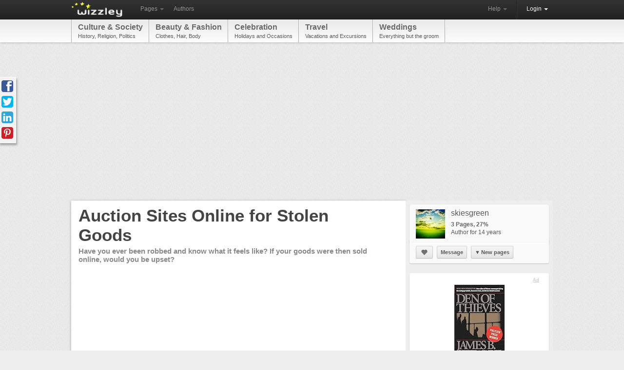

--- FILE ---
content_type: text/html; charset=utf-8
request_url: https://wizzley.com/auction-sites-online-for-stolen-goods/
body_size: 8362
content:
<!DOCTYPE html><html lang="en" xmlns:fb="http://www.facebook.com/2008/fbml" xmlns:og="https://ogp.me/ns#">
<head><meta charset="utf-8" />
    <meta name="verification" content="83d6b5d24dda599140e4e24ae958a805" />
    
    <link rel="stylesheet" href="/static/css/base-min.css" />
    <meta name="viewport" content="width=device-width, initial-scale=1.0, maximum-scale=1.0">
    <link rel="shortcut icon" href="/static/img/favicon.ico" />
    <link rel="apple-touch-icon" href="/static/img/favicon_57x57.png"/>
    <link rel="apple-touch-icon" sizes="72x72" href="/static/img/favicon_72x72.png" />
    <!--[if lt IE 10]><style>hr.soft {background:#d3d3d3;border-bottom:1px solid #fafafa;}</style><![endif]-->
    <link rel="apple-touch-icon" sizes="114x114" href="/static/img/favicon_114x114.png" />
    <script>
        if(top!=self)top.location.replace(location);
        var _gaq = _gaq || [];
        _gaq.push(['_setAccount', 'UA-23603990-1'], ['_gat._anonymizeIp'], ['_trackPageview']);
        
        (function() { var ga = document.createElement('script'); ga.async = true; ga.src = ('https:' == document.location.protocol ? 'https://ssl' : 'http://www') + '.google-analytics.com/ga.js'; var s = document.getElementsByTagName('script')[0]; s.parentNode.insertBefore(ga, s); })();
    </script>
    
    <link rel="canonical" href="https://wizzley.com/auction-sites-online-for-stolen-goods/" />
    <title>Auction Sites Online for Stolen Goods</title><meta name="description" content="Have you ever been robbed and know what it feels like? If your goods were then sold online, would you be upset? " />
    
    <meta property="og:type" content="article" />
    <meta property="og:image" content="https://wizzley.com" />
    <meta name="twitter:card" content="summary">
    <meta name="twitter:site" content="@wizzleynews">
    <meta name="twitter:title" content="Auction Sites Online for Stolen Goods">
    <meta name="twitter:description" content="Have you ever been robbed and know what it feels like? If your goods were then sold online, would you be upset? ">
    <meta name="twitter:image" content="https://wizzley.com">
    

</head>
<body itemscope itemtype="http://schema.org/Article" data-page_pk="6914" class="nolinks responsive page bg0 font0 texture0">
    <div id="wrapper" class="en">
        <div class="navbar">
            <div class="navbar-inner">
                <div class="container">
                    <a class="brand en" href="/"><img src="/static/img/locale/en/logo.png" alt="Wizzley" /></a>
                    <ul class="nav">
                        <li class="dropdown">
                            <a href="#" class="dropdown-toggle" data-toggle="dropdown">Pages <b class="caret"></b></a>
                            <ul class="dropdown-menu">
                                <li><a href="/articles/best/">Popular</a></li>
                                <li><a href="/articles/latest/">New</a></li>
                                <li><a href="/articles/commented/">Buzzing</a></li>
                                <li><a href="/articles/excellent/">Editor's Choice</a></li>
                                <li class="divider"></li>
                                <li><a href="/articles/comments/">Latest comments</a></li>
                            </ul>
                        </li>
                        <li><a href="/authors/best/" rel="nofollow">Authors</a></li>
                    </ul>
                    <!--
                    <form class="navbar-search pull-left" action="/service/search/" method="get"><input type="text" name="q" class="search-query" placeholder="Search"></form>
                    -->
                    <div class="nav-collapse">
                        <ul class="nav pull-right">
                            <li class="dropdown">
                                <a href="#" class="dropdown-toggle" data-toggle="dropdown">Help <b class="caret"></b></a>
                                <ul class="dropdown-menu">
                                    <li><a href="/service/help/">Help (FAQ)</a></li>
                                    <li><a class="modal" rel="nofollow" href="/service/help/video/">Video tutorial</a></li>
                                    <li class="divider"></li>
                                    <li><a href="/forum/">Forum</a></li>
                                    <li><a href="/forum/action/latest_topics/">New forum topics</a></li>
                                </ul>
                            </li>
                            <li class="divider-vertical"></li>
                           
                                
                                <li class="active dropdown">
                                    <a href="#" class="dropdown-toggle" data-toggle="dropdown" onclick="setTimeout(function(){$('#login_username').focus();}, 20);">Login <b class="caret"></b></a>
                                    <ul class="dropdown-menu">
                                        <li>
                                            <form id="login_form" action="/accounts/login/" method="post">
                                                <p><label for="login_username">Username or e-mail</label><input id="login_username" name="username" type="text" maxlength="1000" required="" /></p>
                                                <p><label for="login_pwd">Password</label><input  id="login_pwd" type="password" name="password" required="" /></p>
                                                <p class="clearfix">
                                                    <label style="float: left; padding-top: 5px;"><input type="checkbox" name="remember_me" value="true" />Remember me</label>
                                                    <input style="float: right;" type="submit" value="Login">
                                                    <input type="hidden" name="next" value="/auction-sites-online-for-stolen-goods/">
                                                </p>
                                            </form>
                                            <p>
                                                <a class="modal" href="/accounts/forgot_password/">Forgot password?</a>
                                                <a href="/">Register for free</a>
                                                

                                            </p>
                                        </li>
                                    </ul>
                                </li>
                            
                        </ul>
                    </div>
                </div>
            </div>
        </div>
        
            <div id="top_menu_wrapper" class="responsive_hide"><div id="top_menu"><div id="top_menu_inner"><a href="/articles/best/?cat=5&amp;level=1" rel="nofollow">Culture &amp; Society<span>History, Religion, Politics</span></a><a href="/articles/best/?cat=9&amp;level=1" rel="nofollow">Beauty &amp; Fashion<span>Clothes, Hair, Body</span></a><a href="/articles/best/?cat=14&amp;level=1" rel="nofollow">Celebration<span>Holidays and Occasions</span></a><a href="/articles/best/?cat=29&amp;level=1" rel="nofollow">Travel<span>Vacations and Excursions</span></a><a href="/articles/best/?cat=31&amp;level=1" rel="nofollow">Weddings<span>Everything but the groom</span></a></div></div></div>
        
        <div id="content"><div id="content_inner" class="clearfix">
<div style="margin:5px 0 20px"><ins class="adsbygoogle " style="display:block" data-ad-client="pub-4471957980824408" data-ad-type="" data-ad-format="auto" data-font-face="arial,verdana" data-color-link="0078ca" data-color-text="444444" data-color-url="777777"></ins><script>(adsbygoogle = window.adsbygoogle || []).push({ params: {google_ad_channel: ""} });</script></div>
<div id="page_content" class="page_show wallpaper">
    <div class="module_fullsize">
        
            <h1 itemprop="name">Auction Sites Online for Stolen Goods</h1>
        
        <div class="clear"></div>
        <p class="responsive_show">by <a href="/authors/skiesgreen/">skiesgreen</a></p>
        <h2 id="page_description" itemprop="description">Have you ever been robbed and know what it feels like? If your goods were then sold online, would you be upset? </h2>
        <div class="clear"></div>
        <div style="margin:30px 0 35px"><ins class="adsbygoogle " style="display:block" data-ad-client="pub-4471957980824408" data-ad-type="text" data-ad-format="auto" data-font-face="arial,verdana" data-color-link="0078ca" data-color-text="444444" data-color-url="777777"></ins><script>(adsbygoogle = window.adsbygoogle || []).push({ params: {google_ad_channel: ""} });</script></div>
        
        <div class="text" style="margin:15px 0 0 3px"><p></p></div>
    </div>
    
        <div id="module_56166" class="module module_fullsize">
            <div class="no_module_color"><h3>Thieves Sell Online</h3>
<h5>Fencing Stolen Goods</h5>
<div class="text float_images clearfix"><p>Probably you would never know the source of something you bought online unless it has a serial number recorded or you buy direct from the manufacturer or his agent. That is why one should not deal with auction sites that have hundreds of thousands, if not millions, of sellers. Some of them could have been around long enough to build a reputation as a credible seller and the goods may arrive in fairly good condition. But that would be expected if they were stolen from a shop or warehouse.</p>
<p>When searching for something specific it is hard not to notice that many products originate in Eastern Europe, especially things like software. This is probably also stolen by thieves who plagiarise and market as their own. China and other Asian countries have thieves marketing clothes as original and even with designer labels attached, These goods are copies of original works by genuine fashion houses who have had the design stolen and copied. The end product is then inferior and some clothes, particularly bridal gowns, have arrived with glued on trimmings, crooked seams, skew whif hemlines and ill fitting.</p>
<p>In that circumstance a bride is devastated as it is too close to the wedding to re-order a gown or make substantial changes.</p>
<p>Thieves online are into everything that will make them money and the word is out there to beware. If you buy from other than a well established and reputable seller you run the risk of receiving stolen or inferior goods.</p></div></div>
        </div>
    
        <div id="module_56173" class="module module_fullsize">
            <div class="no_module_color"><h3>Lenses by Skiesgreen</h3>

<div class="text float_images clearfix"><p><a href="http://www.squidoo.com/auction-sites-online-for-stolen-goods" rel="nofollow" target="_blank">Auction Sites Online for Stolen Goods</a><br />You probably would not buy anything from a thief if he approached you but what if he was selling his ill gotten goods online? Could you pick them? Would you care?</p></div></div>
        </div>
    
        <div id="module_56183" class="module module_fullsize">
            <div class="no_module_color"><h3>Lies and Thieves Go Together</h3>
<h5>So why do people lie?</h5>
<div class="text float_images clearfix"><p>If you steal something you need to lie to cover the theft. But lying in itself is theft, It robs the audience of the chance to assess the truth. Many think that by tricking others into believing something that is false then that is funny or entertaining. It isn't!</p>
<p>The worst form of lying is that done to children by parents and other relatives. Santa Claus is one example of a horrendous lie that readily springs to mind. Parents around the world have engaged in fooling children into believing that some weird old man, a perfect stranger, enters their house when they are asleep to leave them presents. In some homes he supposedly eats something and indulges in a drink.</p>
<p>This is such a confusing mixed message in an age when children are often kidnapped, even from their beds when sleeping, by men who steal them for one reason or another. The dressed up Santa outside a department store could well be a pedophile who gets pleasure from children sitting on his knee or lap.</p>
<p>Hohohoho is not a sound that rings true in my ears and children should not be encouraged to believe that strangers who give them gifts are anything other than a suspicious threat which should be avoided and reported.</p></div></div>
        </div>
    
        <div id="module_56187" class="module module_fullsize">
            <div class="no_module_color"><h3>Lenses on Lies</h3>

<div class="text float_images clearfix"><p><a href="http://www.squidoo.com/bible-lies" rel="nofollow" target="_blank">Bible Lies</a><br />It's Christmas Day as I write this and everywhere people are celebrating a lie. The media is full of what people are doing, saying and worshipping today. Everyone who is involved are promoting the biggest lie of all - that it is the birthday of Jesus Christ.</p><p><a href="http://www.squidoo.com/why-do-people-tell-lies" rel="nofollow" target="_blank">Why Do People Tell Lies</a><br />The majority of people follow rather than think for themselves. They do not use their own brains to work things out because its easier to follow a leader, even if they are being lied to and they may not know they are being lied to because they don't check it out. If they believe lies they will also tell them.</p><p><a href="http://www.squidoo.com/religiousmyths" rel="nofollow" target="_blank">Religious Myths - Why Do They Exist? </a><br />As the world comes ever closer to its end the interest in religious myths and the truth of human beliefs is increasing. With full memory of my reincarnation and, therefore, knowledge that most religious doctrines are concoctions of the ignorant minds of our ancestors my life's work has been researching the origins of those myths.</p></div></div>
        </div>
    
        <div id="module_56174" class="module module_fullsize">
            <div class="no_module_color">
<div style="">
    <h3>How Careful are You?</h3>
<h5>Do you check the background of sellers</h5>

    <div id="duel_wrapper_56174" class="duel">

    <div style="margin: 0 5px 15px 0;" class="alert_box persist info">Only logged-in users are allowed to comment. <a href="/accounts/login/?next=/auction-sites-online-for-stolen-goods/"><b>Login</b></a></div>

<div id="opinion_list_56174">


</div>
</div>
</div>
</div>
        </div>
    
        <div id="module_56172" class="module module_fullsize">
            <div class="no_module_color">

<table class="showcase_table"><tr><td style="vertical-align:top;width:1px;padding:5px 15px 15px 0"><a target="_blank" rel="nofollow" href="/go/56172/?url=https%3A%2F%2Fwww.amazon.com%2Fgp%2Fproduct%2F067179227X%2F%3Ftag%3Dpage0b-20"><img alt="" src="https://m.media-amazon.com/images/I/41avISP1wCL._SL75_.jpg" /></a></td><td style="vertical-align:middle;padding:0 0 15px 0;text-align:left"><a style="font-size:14px" target="_blank" rel="nofollow" href="/go/56172/?url=https%3A%2F%2Fwww.amazon.com%2Fgp%2Fproduct%2F067179227X%2F%3Ftag%3Dpage0b-20">Den of Thieves</a><p style="margin:4px 0"></p><del>$10.61</del>&nbsp; $7.99</td></tr><tr><td style="vertical-align:top;width:1px;padding:5px 15px 15px 0"><a target="_blank" rel="nofollow" href="/go/56172/?url=https%3A%2F%2Fwww.amazon.com%2Fgp%2Fproduct%2FB0BDQJ1BW1%2F%3Ftag%3Dpage0b-20"><img alt="" src="https://m.media-amazon.com/images/I/517VNe5Dh-L._SL75_.jpg" /></a></td><td style="vertical-align:middle;padding:0 0 15px 0;text-align:left"><a style="font-size:14px" target="_blank" rel="nofollow" href="/go/56172/?url=https%3A%2F%2Fwww.amazon.com%2Fgp%2Fproduct%2FB0BDQJ1BW1%2F%3Ftag%3Dpage0b-20">Den of Thieves: Pantheon Online, Book 1</a><p style="margin:4px 0"></p>Only $17.38</td></tr><tr><td style="vertical-align:top;width:1px;padding:5px 15px 0px 0"><a target="_blank" rel="nofollow" href="/go/56172/?url=https%3A%2F%2Fwww.amazon.com%2Fgp%2Fproduct%2F0452295297%2F%3Ftag%3Dpage0b-20"><img alt="" src="https://m.media-amazon.com/images/I/41-yAD04HdL._SL75_.jpg" /></a></td><td style="vertical-align:middle;padding:0 0 0px 0;text-align:left"><a style="font-size:14px" target="_blank" rel="nofollow" href="/go/56172/?url=https%3A%2F%2Fwww.amazon.com%2Fgp%2Fproduct%2F0452295297%2F%3Ftag%3Dpage0b-20">City of Thieves: A Novel</a><p style="margin:4px 0"></p><del>$7.91</del>&nbsp; $5.12</td></tr></table></div>
        </div>
    
    <div class="clear"></div>
    <div class="module module_fullsize" style="overflow:visible">
        <div style="overflow:hidden;border-top:5px solid #f3f3f3;padding:0 0 18px">
            <div style="margin:30px 30px 0 0"><ins class="adsbygoogle " style="display:block" data-ad-client="pub-4471957980824408" data-ad-type="" data-ad-format="rectangle" data-font-face="arial,verdana" data-color-link="0078ca" data-color-text="444444" data-color-url="777777"></ins><script>(adsbygoogle = window.adsbygoogle || []).push({ params: {google_ad_channel: ""} });</script></div>
            
        </div>
        <div class="clearfix" style="border-top:1px dotted #aaa;border-bottom:1px dotted #aaa;;padding:5px 5px 0;position:relative">
            <em class="responsive_hide_small" style="position: absolute; top: 8px; right: 6px; font-size: 12px;">
                Updated: 01/01/2012, <a href="/authors/skiesgreen/">skiesgreen</a>
            </em>
            <div class="rating responsive_hide_small">
                <div class="dd_box rating_button rounded"><span class="icon icon_thumb_white">&nbsp;</span></div>
                <div>Thank you! Would you like to post a comment now?</div>
                <div class="rating_count rounded">3</div><b></b><i></i>
            </div>
            <div style="float: left;">
                <a class="tweet_button" href="https://twitter.com/intent/tweet?text=Auction%20Sites%20Online%20for%20Stolen%20Goods&amp;counturl=https%3A//wizzley.com/auction-sites-online-for-stolen-goods/&amp;url=https%3A//wizzley.com/6914" onclick="window.open(this.href, '', 'menubar=no,toolbar=no,resizable=yes,scrollbars=yes,height=600,width=700');return false;"></a>
            </div>
            <div style="margin-left:15px;float:left;width:125px" class="fb-like" data-href="https://wizzley.com/auction-sites-online-for-stolen-goods/" data-send="false" data-layout="button_count" data-width="125" data-show-faces="false"></div>
        </div>

        <div id="comments" class="module module_fullsize" style="margin-left:3px"><meta itemprop="interactionCount" content="UserComments:1"/>
<h3>Comments</h3>


    <div style="margin: 0 5px 15px 0;" class="alert_box persist info">Only logged-in users are allowed to comment. <a href="/accounts/login/?next=/auction-sites-online-for-stolen-goods/"><b>Login</b></a></div>


<div id="comment_14205">
<div class="rounded comment clearfix">
    <a href="/authors/mulberry/"><img class="rounded" src="/static/uploads/en/user/2011/05/25/2011-05-25_12-50-43_183.60x60.jpg" style="float: left; margin: 3px 8px 0 0;" alt="" /></a>
    
    <div>
        <div class="options hover_opacity">
            
            
            
            
        </div>
        <b>
            <a href="/authors/mulberry/">mulberry</a>
            
            on 01/13/2012
        </b>
        <div class="text"><p>You&#39;ve certainly alerted me to this problem.  I hadn&#39;t thought much about the things I buy online and whether or not they were stolen.</p></div>
    </div>
</div>
</div>

</div>
        <div class="clearfix"></div>
        <div style="border-top:5px solid #f3f3f3;margin:35px 0;padding-top:30px">
            <h4>You might also like</h4>
            <b><a href="/dumb-southerner-stereotype/">Myths Uncovered about Southern Stereotypes</a></b><p style="font-size:12px">Hollywood, politics, the media, and others choose to paint Southerners as dum...</p><b><a href="/newly-single-now-what/">Newly Single, Now What?</a></b><p style="font-size:12px">Newly single and struggling? Things you can do to ease the transition from be...</p>
        </div>
        
            <hr>
            <div class="module_fullsize" style="margin-left: 3px; font-size: 12px; color: #777;">
                <p><script>document.write(String.fromCharCode())</script></p>
                Disclosure: This page generates income for authors based on affiliate relationships with our partners, including Amazon, Google and others.
            </div>
        
    </div>
    <!-- Pinterest image -->
    <img src="https://wizzley.com" style="position:absolute;left:-9999px;top:-9999px">
</div>
<!-- google_ad_section_start(weight=ignore) -->
<div id="page_sidebar">
    
    
    <a itemprop="author" id="author_profile" class="separator_box" href="/authors/skiesgreen/">
        <div style="margin: 5px 8px;">
            <img style="float: left; margin: 0 12px 5px 0; width: 60px; height: 60px;" src="/static/uploads/en/user/2011/06/27/2011-06-27_19-17-10_437.60x60.jpg" alt="skiesgreen" />
            <h5 style="margin: 2px 0 7px;">skiesgreen</h5>
            <b style="color: #636363;">3 Pages, 27%</b>
            
            <br />Author for 14 years
        </div>
    </a>
    
        <div class="separator_box" style="margin:0;position:relative;top:-20px;overflow:visible">
            <hr style="margin:0 0 10px;" />
            <div style="margin: 5px 8px 8px">
                <a rel="nofollow" class="button my_tipsy_h_ns" href="/accounts/follow/636/?next=/auction-sites-online-for-stolen-goods/" title="Follow"><span class="icon icon_heart" style="top:2px;left:3px">&nbsp;</span></a>
                
                
                    &nbsp;<a class="modal button" href="/accounts/messages/compose/636/?next=/auction-sites-online-for-stolen-goods/">Message</a>
                
                
                    &nbsp;<a class="button dd_box menu" href="#"><span style="font-size:11px;padding-right:2px;">▼</span>New pages</a>
                    <div>
                        
                            <a style="overflow:hidden;padding:4px;width:250px;white-space:normal;word-wrap:break-word;" href="/global-hunger/">
                                <img src="/static/uploads/en/page/2011/06/28/2011-06-28_20-23-06_307.60x60.jpg" style="width:60px;height:60px;float:left;margin:0 10px 0 0;" alt="" />
                                Global Hunger<em style="font-size:11px;display:block;margin:2px 0 0">on 06/28/2011</em>
                            </a>
                        
                            <a style="overflow:hidden;padding:4px;width:250px;white-space:normal;word-wrap:break-word;" href="/berqa-behind-the-burqa-behind-the-berker-or-veil/">
                                <img src="/static/uploads/en/page/2011/06/28/2011-06-28_01-29-01_545.60x60.jpg" style="width:60px;height:60px;float:left;margin:0 10px 0 0;" alt="" />
                                berqa, behind the burqa, behind the berker or veil<em style="font-size:11px;display:block;margin:2px 0 0">on 06/28/2011</em>
                            </a>
                        
                    </div>
                
            </div>
        </div>
    
    
        <div class="separator_box" style="background:#fff">
            <div style="margin:0 10px 5px;text-align:center">
                <a class="ad_hint" href="/go/0/?url=http%3A%2F%2Fwww.amazon.com%2F%3Ftag%3Dpage0b-20" target="_blank" rel="nofollow">Ad</a>
                <a class="transition_links" target="_blank" rel="nofollow" href="/go/0/?url=https%3A%2F%2Fwww.amazon.com%2Fgp%2Fproduct%2F067179227X%2F%3Ftag%3Dpage0b-20">
                    <div style="margin:3px 0 5px"><img src="https://m.media-amazon.com/images/I/41avISP1wCL._SL160_.jpg" /></div>
                    Den of Thieves
                </a>
            </div>
        </div>
    
    <div class="page_box"><div>
    <div><span class="icon icon_badge my_tipsy_h_ns" title="Editor's Choice">&nbsp;</span> 100% <span class="icon icon_comments">&nbsp;</span><a href="/dumb-southerner-stereotype/#comments">37</a> <span class="icon icon_thumb">&nbsp;</span> 10 <a href="/authors/AbbyFitz/">AbbyFitz</a></div>
    <a class="cat" href="/articles/best/?cat=406&amp;level=3">Other Social Issues</a>
    <a href="/dumb-southerner-stereotype/">
        <div class="img"><img style="width: 202px; height: 249px;" src="/static/uploads/en/page/2013/12/31/2013-12-31_10-06-07_968.250x249.jpg" alt="" /></div>
        <p>Myths Uncovered about Southern Stereotypes</p><hr /><div>Hollywood, politics, the media, and others choose to paint Southerners as dumb rednecks. It&#39;s an old cliché, and it&#39;s time to let this outdated stereotype die.</div>
    </a></div></div><div class="page_box"><div>
    <div><span class="icon icon_badge my_tipsy_h_ns" title="Editor's Choice">&nbsp;</span> 100% <span class="icon icon_comments">&nbsp;</span><a href="/newly-single-now-what/#comments">16</a> <span class="icon icon_thumb">&nbsp;</span> 14 <a href="/authors/cgreen7090/">cgreen7090</a></div>
    <a class="cat" href="/articles/best/?cat=406&amp;level=3">Other Social Issues</a>
    <a href="/newly-single-now-what/">
        <div class="img"><img style="width: 159px; height: 106px;" src="/static/uploads/en/page/2011/10/15/2011-10-15_12-00-34_271.250x249.jpg" alt="" /></div>
        <p>Newly Single, Now What?</p><hr /><div>Newly single and struggling? Things you can do to ease the transition from being a husband or wife to just being you again.  Tips on surviving the &quot;Big D.&quot;</div>
    </a></div></div>
    <div style="padding:0 0 10px"><ins class="adsbygoogle responsive_hide_small" style="display:block" data-ad-client="pub-4471957980824408" data-ad-type="image" data-ad-format="vertical" data-font-face="arial,verdana" data-color-link="0078ca" data-color-text="444444" data-color-url="777777"></ins><script>(adsbygoogle = window.adsbygoogle || []).push({ params: {google_ad_channel: ""} });</script></div>
    
</div>

<div class="social_icons sidebar_fixed"><div>
    <a class="facebook" href="https://www.facebook.com/sharer/sharer.php?u=https%3A//wizzley.com/auction-sites-online-for-stolen-goods/"></a>
    <a class="twitter" href="https://twitter.com/intent/tweet?text=Auction%20Sites%20Online%20for%20Stolen%20Goods&amp;counturl=https%3A//wizzley.com/auction-sites-online-for-stolen-goods/&amp;url=https%3A//wizzley.com/6914"></a>
    <a class="linkedin" target="_blank" href="https://www.linkedin.com/shareArticle?mini=true&amp;url=https%3A//wizzley.com/auction-sites-online-for-stolen-goods/&amp;title=Auction%20Sites%20Online%20for%20Stolen%20Goods"></a>
    <a class="pinterest" href="javascript:void((function(){var e=document.createElement('script');e.setAttribute('charset','UTF-8');e.setAttribute('src','https://assets.pinterest.com/js/pinmarklet.js?r='+Math.random()*99999999);document.body.appendChild(e)})());"></a>
</div></div>
<!-- google_ad_section_end -->

</div></div>
        <div id="push"></div>
    </div>
    <div id="footer"><div id="footer_inner">
        <a title="Twitter" href="https://twitter.com/wizzleynews" rel="nofollow" target="_blank" class="twitter_badge hover_opacity"></a>
        <a title="Facebook" href="https://www.facebook.com/wizzleynews" rel="nofollow" target="_blank" class="facebook_badge hover_opacity"></a>
        <b>© 2026 Wizzley</b>
        &nbsp; &nbsp; &nbsp; <a href="/service/imprint/">About Us</a>
        &nbsp;|&nbsp; <a href="/service/terms/">Terms and Privacy</a>
        <span class="responsive_hide">&nbsp;|&nbsp; <a rel="nofollow" href="/service/partner_program/?url=/auction-sites-online-for-stolen-goods/">Marketing Tools</a></span>
        &nbsp;|&nbsp; <a href="/forum/">Forum</a>
        <span class="responsive_hide">&nbsp;|&nbsp; <a rel="nofollow" href="/forum/?contact">Support</a></span>
        
    </div></div>
    <div id="fixed_container">
        <div id="loading" class="alert_box confirm">Loading ...</div>
        <div id="ajax_error" class="alert_box error">Error!</div>
        
    </div>
    <div id="fb-root"></div>
    <script src="https://ajax.googleapis.com/ajax/libs/jquery/1.11.1/jquery.min.js"></script>
    <script>var  LANG='en', I18N_DELETE='Really delete? Gone? Bye-bye?'; window.jQuery || document.write('<script src="/static/js/jquery.js"><\/script>');</script>
    <script src="/static/js/base4.js"></script>
    
    
    
    <script src="//pagead2.googlesyndication.com/pagead/js/adsbygoogle.js" async defer></script>
    <script src="https://connect.facebook.net/en_US/sdk.js#xfbml=1&version=v2.0" async defer></script>
    <script>var vglnk = {api_url: '//api.viglink.com/api', key: 'f7dc2b4b727ce4b9b1eb13a7232dacdb'};(function(d,t){var s=d.createElement(t);s.async=true;s.src=('https:'==document.location.protocol?vglnk.api_url : '//cdn.viglink.com/api') + '/vglnk.js'; var r = d.getElementsByTagName(t)[0]; r.parentNode.insertBefore(s, r); }(document,'script'));</script>

    <!--
    <script src="/static/js/cookie_notice.js?2"></script>
    <script>new cookieNoticeJS({ 'learnMoreLinkHref': '/service/terms/#privacy', 'learnMoreLinkEnabled': true });</script>
    -->
<script defer src="https://static.cloudflareinsights.com/beacon.min.js/vcd15cbe7772f49c399c6a5babf22c1241717689176015" integrity="sha512-ZpsOmlRQV6y907TI0dKBHq9Md29nnaEIPlkf84rnaERnq6zvWvPUqr2ft8M1aS28oN72PdrCzSjY4U6VaAw1EQ==" data-cf-beacon='{"version":"2024.11.0","token":"40919fe0e04c40089c337258b9ad398b","r":1,"server_timing":{"name":{"cfCacheStatus":true,"cfEdge":true,"cfExtPri":true,"cfL4":true,"cfOrigin":true,"cfSpeedBrain":true},"location_startswith":null}}' crossorigin="anonymous"></script>
</body>
</html>


--- FILE ---
content_type: text/html; charset=utf-8
request_url: https://www.google.com/recaptcha/api2/aframe
body_size: 249
content:
<!DOCTYPE HTML><html><head><meta http-equiv="content-type" content="text/html; charset=UTF-8"></head><body><script nonce="6gMobpP4ApGFGcpFEhzfrQ">/** Anti-fraud and anti-abuse applications only. See google.com/recaptcha */ try{var clients={'sodar':'https://pagead2.googlesyndication.com/pagead/sodar?'};window.addEventListener("message",function(a){try{if(a.source===window.parent){var b=JSON.parse(a.data);var c=clients[b['id']];if(c){var d=document.createElement('img');d.src=c+b['params']+'&rc='+(localStorage.getItem("rc::a")?sessionStorage.getItem("rc::b"):"");window.document.body.appendChild(d);sessionStorage.setItem("rc::e",parseInt(sessionStorage.getItem("rc::e")||0)+1);localStorage.setItem("rc::h",'1769034853037');}}}catch(b){}});window.parent.postMessage("_grecaptcha_ready", "*");}catch(b){}</script></body></html>